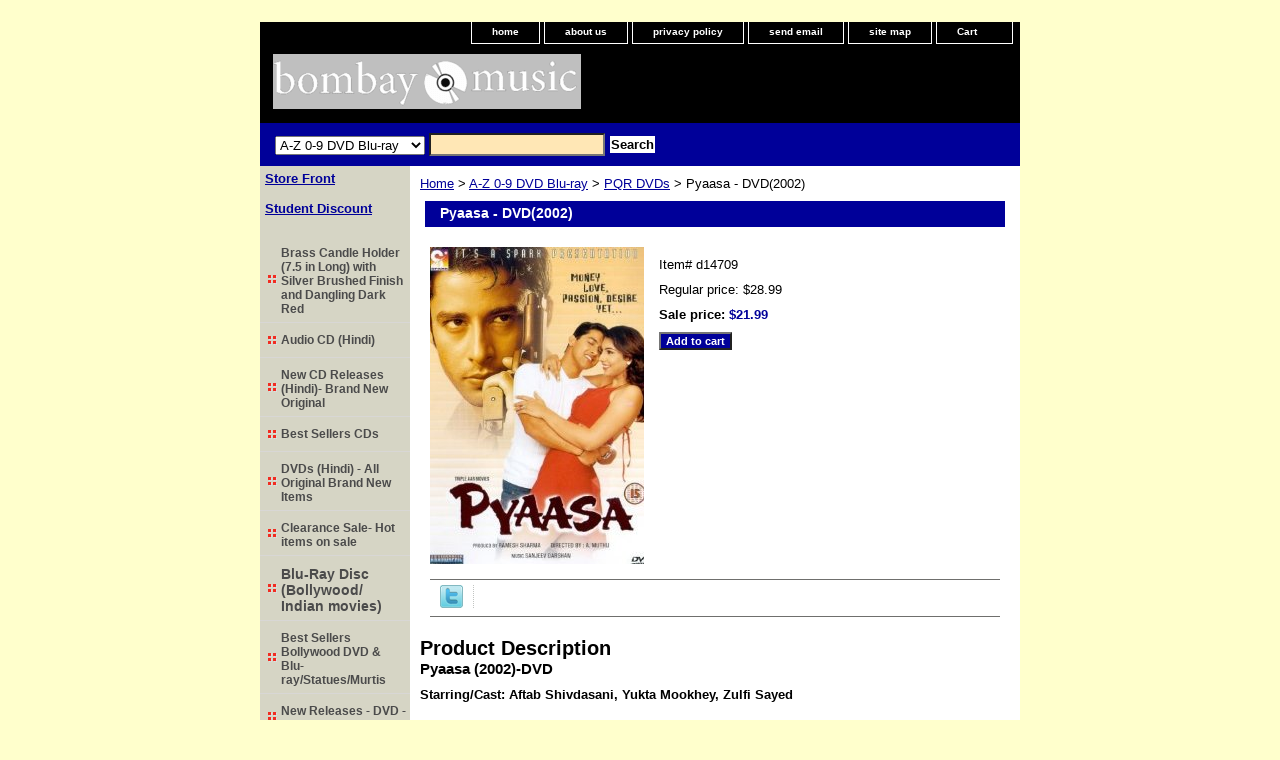

--- FILE ---
content_type: text/html
request_url: http://store.bombaymusic.com/d14709.html
body_size: 7112
content:
<!DOCTYPE html PUBLIC "-//W3C//DTD XHTML 1.0 Strict//EN" "http://www.w3.org/TR/xhtml1/DTD/xhtml1-strict.dtd"><html><head>
<link rel="image_src" href="https://s.turbifycdn.com/aah/yhst-16794697616662/pyaasa-dvd-2002-18.png" />
<meta property="og:image" content="https://s.turbifycdn.com/aah/yhst-16794697616662/pyaasa-dvd-2002-18.png" />
<title>Pyaasa (2002)DVD Aftab</title><meta name="Keywords" content="Aftab Shivdasani, Yukta Mookhey, Zulfi Sayed,Bollywood,
bombay,music,movie," /><link rel="stylesheet" type="text/css" href="css-base.css" /><link rel="stylesheet" type="text/css" href="css-element.css" /><link rel="stylesheet" type="text/css" href="css-contents.css" /><link rel="stylesheet" type="text/css" href="css-edits.css" /></head><body class="vertical" id="itemtype"><script type="text/javascript" id="yfc_loader" src="https://turbifycdn.com/store/migration/loader-min-1.0.34.js?q=yhst-16794697616662&ts=1762379102&p=1&h=order.store.turbify.net"></script> <div id="ys_superbar">
	   <div id="ys_cpers">
		<div id="yscp_welcome_msg"></div>
		<div id="yscp_signin_link"></div>
		<div id="yscp_myaccount_link"></div>
		<div id="yscp_signout_link"></div>
	   </div>
	   <div id="yfc_mini"></div>
	   <div class="ys_clear"></div>
	</div>
      <div id="container"><div id="header"><ul id="nav-general"><li><a href="index.html">home</a></li><li><a href="info.html">about us</a></li><li><a href="privacypolicy.html">privacy policy</a></li><li><a href="mailto:contact@bombaymusic.com">send email</a></li><li><a href="ind.html">site map</a></li><li><a href="https://order.store.turbify.net/yhst-16794697616662/cgi-bin/wg-order?yhst-16794697616662" class="linkcheckout">Cart</a></li></ul><br class="clear" /><h3 id="brandmark"><a href="index.html" title="bombaymusic.com"><img src="https://s.turbifycdn.com/aah/yhst-16794697616662/audio-cd-hindi-1.png" width="308" height="55" border="0" hspace="0" vspace="0" alt="bombaymusic.com" /></a></h3></div><form id="searcharea" name="searcharea" action="nsearch.html" method="GET"><fieldset><select onchange="if (typeof YSB_AUTOCOMPLETE == 'object') { YSB_AUTOCOMPLETE.controller.setSuggestCategory(event); }" name="section"><option value="">All Categories</option><option value="cd-newreleases"><b>New CD Releases (Hindi)- Brand New Original</b> </option><option value="cd-bestsellers"><b>Best Sellers CDs</b> </option><option value="dvd"><b>DVDs (Hindi) - All Original Brand New Items<b> </option><option value="season"><b>Clearance Sale- Hot items on sale</b> </option><option value="blu-ray"> <h3>Blu-Ray Disc (Bollywood/ Indian movies) </h3><b> </option><option value="dvd-bestsellers"><b>Best Sellers Bollywood DVD & Blu-ray/Statues/Murtis </b> </option><option value="dvd-newreleases"><b>New Releases - DVD -  Brand New Original</b> </option><option value="bollyactors">Bollywood  Magazines /Actors /Actresses  Posters </option><option value="topdvds"><b>Gift Items<b> </option><option value="topsongs">Ghazals/Lata/Asha/Kishore/ Mohd. Rafi Classic CDs </option><option value="combocd"><b>COMBO/Two Hindi Movies /Combo Audio CDs/ Movie Songs<b> </option><option value="cd-musicdirect"> Composer / Lyricist / Singer / Director </option><option value="a-z-cds">A-Z  & 0-9 CDs  Alphabetically </option><option value="a-z-dvds" selected="selected" >A-Z 0-9 DVD Blu-ray </option><option value="cd-classical"> Indian Classical / Vocal Sitar / Instrumental  CDs </option><option value="cd-evergreen"><b>Evergreen Hits CDs<b> </option><option value="cd-urbandesi">Mixed Songs/Compilations /Pop / Urban Desi / Remix CDs </option><option value="cd-ghazals"><b>Ghazals CDS & DVDs/ Qawallis CDs / Special Edition CDS/Collections</b> </option><option value="cd-punjabi">Punjabi / Bhangra CDs - &#2602;&#2672;&#2588;&#2622;&#2604;&#2624;  &#1662;&#1606;&#1580;&#1575;&#1576;&#1740;  </option><option value="cd-religious">Statues/Murtis//Religious / Meditation / Sufi Music </option><option value="cd-wedding">Home/Kitchen/Weddings/  Events /Gifts </option><option value="cdk">Karaoke CDs /  DVDs </option><option value="dvd-newreleases"><b>New Releases - DVD -  Brand New Original</b> </option><option value="dvd-oldfilms">20th Century Movies </option><option value="dvd-bengali"><b>Punjabi /  Bengali / Telegu/ Tamil DVD<b> </option><option value="dvd-animation"><b>Animation DVDs</b> </option><option value="dvd-dvdsongs">Songs /  Dances  DVDs </option><option value="dvd-instruct"><b>Learn to play Instruments DVDs - Yog Science - Teach your self instruments</b> </option><option value="dvd-religious"> Religious / Spiritual DVDs / Posters/Statues/Murtis  </option><option value="dvd-tvseries">TV Serials DVDs/ Religious DVD sets </option><option value="guide-to-bollywood">Guide To Bollywood </option><option value="musicalinstruments">Music  Instruments from India </option><option value="books"><b> Tv Boxes and Religious Posters-Stickers- Mini Car Hangings/ Books/Health,Henna,Childrens,Learning,Historic,Astrology,Numerology / Magazines</b> </option></select><label for="query" class="labelfield"><input autocomplete="off" type="text" id="query" name="query" placeholder="" onkeyup="if (typeof YSB_AUTOCOMPLETE == 'object') { YSB_AUTOCOMPLETE.controller.suggest(event); }"></label><label for="searchsubmit" class="buttonlabel"><input type="submit" id="searchsubmit" class="ys_primary" value="Search" name="searchsubmit"><input type="hidden" value="yhst-16794697616662" name="vwcatalog"></label></fieldset></form>   <script type="text/javascript"> 
                    var isSafari = !!navigator.userAgent.match(/Version\/[\d\.]+.*Safari/); 
                    var isIOS = !!navigator.platform && /iPad|iPhone|iPod/.test(navigator.platform); 
                    if (isSafari && isIOS) { 
                        document.forms["searcharea"].onsubmit = function (searchAreaForm) { 
                            var elementsList = this.elements, queryString = '', url = '', action = this.action; 
                            for(var i = 0; i < elementsList.length; i++) { 
                                if (elementsList[i].name) { 
                                    if (queryString) { 
                                        queryString = queryString + "&" +  elementsList[i].name + "=" + encodeURIComponent(elementsList[i].value); 
                                    } else { 
                                        queryString = elementsList[i].name + "=" + encodeURIComponent(elementsList[i].value); 
                                    } 
                                } 
                            } 
                            if (action.indexOf("?") == -1) { 
                                action = action + "?"; 
                            } 
                            url = action + queryString; 
                            window.location.href = url; 
                            return false; 
                        } 
                    } 
                </script> 
        <div id="bodyshell"><div id="bodycontent"><div class="breadcrumbs"><a href="index.html">Home</a> &gt; <a href="a-z-dvds.html">A-Z 0-9 DVD Blu-ray</a> &gt; <a href="pqr-dvds.html">PQR DVDs</a> &gt; Pyaasa - DVD(2002)</div><div id="contentarea"><div><h1 id="item-contenttitle">Pyaasa - DVD(2002)</h1><div id="itemarea"><img src="https://s.turbifycdn.com/aah/yhst-16794697616662/pyaasa-dvd-2002-20.png" width="214" height="317" border="0" hspace="0" vspace="0" alt="Pyaasa - DVD(2002)" class="image-l" title="Pyaasa - DVD(2002)" /><div class="itemform productInfo"><form method="POST" action="https://order.store.turbify.net/yhst-16794697616662/cgi-bin/wg-order?yhst-16794697616662+d14709"><div class="code">Item# <em>d14709</em></div><div class="price">Regular price: $28.99</div><div class="sale-price-bold">Sale price: <em>$21.99</em></div><input type="submit" value="Add to cart" class="ys_primary" title="Add to cart" /><input name="vwcatalog" type="hidden" value="yhst-16794697616662" /><input name="vwitem" type="hidden" value="d14709" /><input type="hidden" name=".autodone" value="http://store.bombaymusic.com/d14709.html" /></form></div><div style="clear:both"></div><div class="ys_promoitempage" id="ys_promoitempage" itemid="d14709" itemcode="d14709" categoryflag="0"></div>
<script language="javascript">
document.getElementsByTagName('html')[0].setAttribute('xmlns:og', 'http://opengraphprotocol.org/schema/');
</script>
<div id="ys_social_top_hr"></div>
<div id="ys_social_media">
<div id="ys_social_tweet">
<script language="javascript">function tweetwindowopen(url,width,height){var left=parseInt((screen.availWidth/2)-(width/2));var top=parseInt((screen.availHeight/2)-(height/2));var prop="width="+width+",height="+height+",left="+left+",top="+top+",screenX="+left+",screenY="+top;window.open (NULL, url,'tweetwindow',prop);}</script>
<a href="javascript:void(0);" title="Tweet"><img id="ys_social_custom_tweet_icon" src="https://s.turbifycdn.com/ae/store/secure/twitter.png" onClick="tweetwindowopen('https://twitter.com/share?count=none&text=Pyaasa+-+DVD(2002)&url=http%3a//store.bombaymusic.com/d14709.html',550, 514)"></a></div>
<!--[if gt IE 6]>
<div id="ys_social_v_separator"><img src="https://s.turbifycdn.com/ae/store/secure/v-separator.gif"></div>
<![endif]-->
<!--[if !IE]><!-->
<div id="ys_social_v_separator"><img src="https://s.turbifycdn.com/ae/store/secure/v-separator.gif"></div>
<!--<![endif]-->
<div id="ys_social_fblike">
<!--[if gt IE 6]>
<script language="javascript">
document.getElementsByTagName('html')[0].setAttribute('xmlns:fb', 'http://ogp.me/ns/fb#');
</script>
<div id="fb-root"></div><script>(function(d, s, id) {var js, fjs = d.getElementsByTagName(s)[0];if (d.getElementById(id)) return;js = d.createElement(s); js.id = id;js.src = '//connect.facebook.net/en_US/all.js#xfbml=1&appId=';fjs.parentNode.insertBefore(js, fjs);}(document, 'script', 'facebook-jssdk'));</script><fb:like href="http://store.bombaymusic.com/d14709.html" layout="standard" show_faces="false" width="350" action="like" colorscheme="light"></fb:like>
<![endif]-->
<!--[if !IE]><!-->
<script language="javascript">
document.getElementsByTagName('html')[0].setAttribute('xmlns:fb', 'http://ogp.me/ns/fb#');
</script>
<div id="fb-root"></div><script>(function(d, s, id) {var js, fjs = d.getElementsByTagName(s)[0];if (d.getElementById(id)) return;js = d.createElement(s); js.id = id;js.src = '//connect.facebook.net/en_US/all.js#xfbml=1&appId=';fjs.parentNode.insertBefore(js, fjs);}(document, 'script', 'facebook-jssdk'));</script><fb:like href="http://store.bombaymusic.com/d14709.html" layout="standard" show_faces="false" width="350" action="like" colorscheme="light"></fb:like>
<!--<![endif]-->
</div>
</div>
<div id="ys_social_bottom_hr"></div>
</div><div id="caption"><h2 id="itempage-captiontitle">Product Description</h2><div><h3>Pyaasa (2002)-DVD</h3><p><b>Starring/Cast: Aftab Shivdasani, Yukta Mookhey, Zulfi Sayed<br /><br />Director: A. Muthu<br /><br />Subtitles English<br /><br /><p><em><b>Shipping (USA): $3 per Order + $1 per Item. See Other <a href="http://store.bombaymusic.com/info.html">Options.</a> Brand New Item.
<hr {border: 1; width: 60%;}></b></em>
All the items are brand new.<P><br /><br />Synopsis:
Suraj Thakur (Aftab Shivdasani) is one of three children in the Thakur household. He has a brother, Prem (Zulfi Sayed), and a sister, Suman (Saadhika). Suraj does not measure up to his dad's (Govind Namdeo) expectations and is often spoken to at home. Suraj wants to be rich quick, and marry one of the most beautiful girls in the world. His dreams become reality when he meets with Sheetal (Yukta Mookhey), who is a multi-millionaire business-woman. Though Suraj has no affection for Sheetal, he decides he can get really wealthy if he marries Sheetal. But Sheetal spurns him, and as a result Suraj spins a web of deception that forces Sheetal to marry him, and at the same time, teach his father a lesson for criticising him all the time. But Suraj is in for a surprise, as fate has other plans for him.</div></div><br clear="all" /></div></div></div><div id="nav-product"><div id="htmltop"><b><a href="http://www.bombaymusic.com"><font color="#000099">Store Front</font></a></b><br /><br /><a href="http://store.bombaymusic.com/student.html">Student Discount</a><br /><br /></div><ul><li><a href="brcaho7inlow.html" title="Brass Candle Holder (7.5 in Long) with Silver Brushed Finish and  Dangling Dark Red ">Brass Candle Holder (7.5 in Long) with Silver Brushed Finish and  Dangling Dark Red </a></li><li><a href="cd.html" title="Audio CD (Hindi)">Audio CD (Hindi)</a></li><li><a href="cd-newreleases.html" title="&lt;b&gt;New CD Releases (Hindi)- Brand New Original&lt;/b&gt;"><b>New CD Releases (Hindi)- Brand New Original</b></a></li><li><a href="cd-bestsellers.html" title="&lt;b&gt;Best Sellers CDs&lt;/b&gt;"><b>Best Sellers CDs</b></a></li><li><a href="dvd.html" title="&lt;b&gt;DVDs (Hindi) - All Original Brand New Items&lt;b&gt;"><b>DVDs (Hindi) - All Original Brand New Items<b></a></li><li><a href="season.html" title="&lt;b&gt;Clearance Sale- Hot items on sale&lt;/b&gt;"><b>Clearance Sale- Hot items on sale</b></a></li><li><a href="blu-ray.html" title=" &lt;h3&gt;Blu-Ray Disc (Bollywood/ Indian movies) &lt;/h3&gt;&lt;b&gt;"> <h3>Blu-Ray Disc (Bollywood/ Indian movies) </h3><b></a></li><li><a href="dvd-bestsellers.html" title="&lt;b&gt;Best Sellers Bollywood DVD &amp; Blu-ray/Statues/Murtis &lt;/b&gt;"><b>Best Sellers Bollywood DVD & Blu-ray/Statues/Murtis </b></a></li><li><a href="dvd-newreleases.html" title="&lt;b&gt;New Releases - DVD -  Brand New Original&lt;/b&gt;"><b>New Releases - DVD -  Brand New Original</b></a></li><li><a href="bollyactors.html" title="Bollywood  Magazines /Actors /Actresses  Posters">Bollywood  Magazines /Actors /Actresses  Posters</a></li><li><a href="topdvds.html" title="&lt;b&gt;Gift Items&lt;b&gt;"><b>Gift Items<b></a></li><li><a href="topsongs.html" title="Ghazals/Lata/Asha/Kishore/ Mohd. Rafi Classic CDs">Ghazals/Lata/Asha/Kishore/ Mohd. Rafi Classic CDs</a></li><li><a href="combocd.html" title="&lt;b&gt;COMBO/Two Hindi Movies /Combo Audio CDs/ Movie Songs&lt;b&gt;"><b>COMBO/Two Hindi Movies /Combo Audio CDs/ Movie Songs<b></a></li><li><a href="cd-musicdirect.html" title=" Composer / Lyricist / Singer / Director"> Composer / Lyricist / Singer / Director</a></li><li><a href="a-z-cds.html" title="A-Z  &amp; 0-9 CDs  Alphabetically">A-Z  & 0-9 CDs  Alphabetically</a></li><li><a href="a-z-dvds.html" title="A-Z 0-9 DVD Blu-ray">A-Z 0-9 DVD Blu-ray</a></li><li><a href="cd-classical.html" title=" Indian Classical / Vocal Sitar / Instrumental  CDs"> Indian Classical / Vocal Sitar / Instrumental  CDs</a></li><li><a href="cd-evergreen.html" title="&lt;b&gt;Evergreen Hits CDs&lt;b&gt;"><b>Evergreen Hits CDs<b></a></li><li><a href="cd-urbandesi.html" title="Mixed Songs/Compilations /Pop / Urban Desi / Remix CDs">Mixed Songs/Compilations /Pop / Urban Desi / Remix CDs</a></li><li><a href="cd-ghazals.html" title="&lt;b&gt;Ghazals CDS &amp; DVDs/ Qawallis CDs / Special Edition CDS/Collections&lt;/b&gt;"><b>Ghazals CDS & DVDs/ Qawallis CDs / Special Edition CDS/Collections</b></a></li><li><a href="cd-punjabi.html" title="Punjabi / Bhangra CDs - &amp;#2602;&amp;#2672;&amp;#2588;&amp;#2622;&amp;#2604;&amp;#2624;  &amp;#1662;&amp;#1606;&amp;#1580;&amp;#1575;&amp;#1576;&amp;#1740; ">Punjabi / Bhangra CDs - &#2602;&#2672;&#2588;&#2622;&#2604;&#2624;  &#1662;&#1606;&#1580;&#1575;&#1576;&#1740; </a></li><li><a href="cd-religious.html" title="Statues/Murtis//Religious / Meditation / Sufi Music">Statues/Murtis//Religious / Meditation / Sufi Music</a></li><li><a href="cd-wedding.html" title="Home/Kitchen/Weddings/  Events /Gifts">Home/Kitchen/Weddings/  Events /Gifts</a></li><li><a href="cdk.html" title="Karaoke CDs /  DVDs">Karaoke CDs /  DVDs</a></li><li><a href="dvd-newreleases.html" title="&lt;b&gt;New Releases - DVD -  Brand New Original&lt;/b&gt;"><b>New Releases - DVD -  Brand New Original</b></a></li><li><a href="dvd-oldfilms.html" title="20th Century Movies">20th Century Movies</a></li><li><a href="dvd-bengali.html" title="&lt;b&gt;Punjabi /  Bengali / Telegu/ Tamil DVD&lt;b&gt;"><b>Punjabi /  Bengali / Telegu/ Tamil DVD<b></a></li><li><a href="director.html" title="  World Max TV  Box   wm15239    and   Remote Control     w0029    AND  Shava MX                                   ">  World Max TV  Box   wm15239    and   Remote Control     w0029    AND  Shava MX                                   </a></li><li><a href="dvd-animation.html" title="&lt;b&gt;Animation DVDs&lt;/b&gt;"><b>Animation DVDs</b></a></li><li><a href="dvd-dvdsongs.html" title="Songs /  Dances  DVDs">Songs /  Dances  DVDs</a></li><li><a href="dvd-instruct.html" title="&lt;b&gt;Learn to play Instruments DVDs - Yog Science - Teach your self instruments&lt;/b&gt;"><b>Learn to play Instruments DVDs - Yog Science - Teach your self instruments</b></a></li><li><a href="dvd-religious.html" title=" Religious / Spiritual DVDs / Posters/Statues/Murtis "> Religious / Spiritual DVDs / Posters/Statues/Murtis </a></li><li><a href="dvd-tvseries.html" title="TV Serials DVDs/ Religious DVD sets">TV Serials DVDs/ Religious DVD sets</a></li><li><a href="guide-to-bollywood.html" title="Guide To Bollywood">Guide To Bollywood</a></li><li><a href="musicalinstruments.html" title="Music  Instruments from India">Music  Instruments from India</a></li><li><a href="books.html" title="&lt;b&gt; Tv Boxes and Religious Posters-Stickers- Mini Car Hangings/ Books/Health,Henna,Childrens,Learning,Historic,Astrology,Numerology / Magazines&lt;/b&gt;"><b> Tv Boxes and Religious Posters-Stickers- Mini Car Hangings/ Books/Health,Henna,Childrens,Learning,Historic,Astrology,Numerology / Magazines</b></a></li><li><a href="allpupl8inco.html" title="Home/Kitchen/Weddings/Gift Items">Home/Kitchen/Weddings/Gift Items</a></li><li><a href="sobrstofgasi.html" title="Solid Brass Statue of Ganesh sitting on an aasan. 1-1/2 x 3&quot;/Gold finish">Solid Brass Statue of Ganesh sitting on an aasan. 1-1/2 x 3"/Gold finish</a></li><li><a href="10cohawabowl.html" title="100% Copper Hammered Water Bottle  w/ Lid - 500 ml - Vessel - Indian Copper - Classic Piece">100% Copper Hammered Water Bottle  w/ Lid - 500 ml - Vessel - Indian Copper - Classic Piece</a></li><li><a href="10nahehecopa.html" title="100% Natural Herbal Henna Cones/ Pack of 3,Red Natural Black Ready to use.">100% Natural Herbal Henna Cones/ Pack of 3,Red Natural Black Ready to use.</a></li><li><a href="sobrbepbe21r.html" title="Solid Brass Bell/Ghanti/Pooja /Prayer Bell 2 1/2� Round and 5 1/2 �Long.">Solid Brass Bell/Ghanti/Pooja /Prayer Bell 2 1/2� Round and 5 1/2 �Long.</a></li><li><a href="brcaho7inlow.html" title="Brass Candle Holder (7.5 in Long) with Silver Brushed Finish and  Dangling Dark Red ">Brass Candle Holder (7.5 in Long) with Silver Brushed Finish and  Dangling Dark Red </a></li><li><a href="brcaho7inwis.html" title="Brass Candle Holder (7.5 in) with Silver Brushed Finish with Dangling Clear  Beads">Brass Candle Holder (7.5 in) with Silver Brushed Finish with Dangling Clear  Beads</a></li><li><a href="nojesarcdclh.html" title="NOOR JEHAN - Sadabahar -Rare Cd-Old Classic Hits">NOOR JEHAN - Sadabahar -Rare Cd-Old Classic Hits</a></li><li><a href="hehimobluray.html" title="HEROINE(2012) HINDI MOVIE BLU RAY ">HEROINE(2012) HINDI MOVIE BLU RAY </a></li></ul><div id="htmlbottom"><div id="badge" align="center" style="margin-top:15px;"><a href="http://smallbusiness.yahoo.com/merchant/" target="_blank"><img src="http://us.i1.turbifycdn.com/us.turbifycdn.com/i/us/smallbiz/gr/ecomby1_small.gif" width="82" height="29" border="0" align="middle" alt="ecommerce provided by Yahoo! Small Business"/></a></div></div></div></div><div id="footer"><span id="footer-links"><a href="index.html">home</a> | <a href="info.html">about us</a> | <a href="privacypolicy.html">privacy policy</a> | <a href="mailto:contact@bombaymusic.com">send email</a> | <a href="ind.html">site map</a> | <a href="https://order.store.turbify.net/yhst-16794697616662/cgi-bin/wg-order?yhst-16794697616662">Cart</a></span><span id="copyright">Copyright  2008 bombaymusic.com � All Rights Reserved.<p></span></div></div></body>
<script type="text/javascript">var PAGE_ATTRS = {'storeId': 'yhst-16794697616662', 'itemId': 'd14709', 'isOrderable': '1', 'name': 'Pyaasa - DVD(2002)', 'salePrice': '21.99', 'listPrice': '28.99', 'brand': '', 'model': '', 'promoted': '', 'createTime': '1762379102', 'modifiedTime': '1762379102', 'catNamePath': 'A-Z 0-9 DVD Blu-ray > PQ@', 'upc': ''};</script><script type="text/javascript">
csell_env = 'ue1';
 var storeCheckoutDomain = 'order.store.turbify.net';
</script>

<script type="text/javascript">
  function toOSTN(node){
    if(node.hasAttributes()){
      for (const attr of node.attributes) {
        node.setAttribute(attr.name,attr.value.replace(/(us-dc1-order|us-dc2-order|order)\.(store|stores)\.([a-z0-9-]+)\.(net|com)/g, storeCheckoutDomain));
      }
    }
  };
  document.addEventListener('readystatechange', event => {
  if(typeof storeCheckoutDomain != 'undefined' && storeCheckoutDomain != "order.store.turbify.net"){
    if (event.target.readyState === "interactive") {
      fromOSYN = document.getElementsByTagName('form');
        for (let i = 0; i < fromOSYN.length; i++) {
          toOSTN(fromOSYN[i]);
        }
      }
    }
  });
</script>
<script type="text/javascript">
// Begin Store Generated Code
 </script> <script type="text/javascript" src="https://s.turbifycdn.com/lq/ult/ylc_1.9.js" ></script> <script type="text/javascript" src="https://s.turbifycdn.com/ae/lib/smbiz/store/csell/beacon-a9518fc6e4.js" >
</script>
<script type="text/javascript">
// Begin Store Generated Code
 csell_page_data = {}; csell_page_rec_data = []; ts='TOK_STORE_ID';
</script>
<script type="text/javascript">
// Begin Store Generated Code
function csell_GLOBAL_INIT_TAG() { var csell_token_map = {}; csell_token_map['TOK_SPACEID'] = '2022276099'; csell_token_map['TOK_URL'] = ''; csell_token_map['TOK_STORE_ID'] = 'yhst-16794697616662'; csell_token_map['TOK_ITEM_ID_LIST'] = 'd14709'; csell_token_map['TOK_ORDER_HOST'] = 'order.store.turbify.net'; csell_token_map['TOK_BEACON_TYPE'] = 'prod'; csell_token_map['TOK_RAND_KEY'] = 't'; csell_token_map['TOK_IS_ORDERABLE'] = '1';  c = csell_page_data; var x = (typeof storeCheckoutDomain == 'string')?storeCheckoutDomain:'order.store.turbify.net'; var t = csell_token_map; c['s'] = t['TOK_SPACEID']; c['url'] = t['TOK_URL']; c['si'] = t[ts]; c['ii'] = t['TOK_ITEM_ID_LIST']; c['bt'] = t['TOK_BEACON_TYPE']; c['rnd'] = t['TOK_RAND_KEY']; c['io'] = t['TOK_IS_ORDERABLE']; YStore.addItemUrl = 'http%s://'+x+'/'+t[ts]+'/ymix/MetaController.html?eventName.addEvent&cartDS.shoppingcart_ROW0_m_orderItemVector_ROW0_m_itemId=%s&cartDS.shoppingcart_ROW0_m_orderItemVector_ROW0_m_quantity=1&ysco_key_cs_item=1&sectionId=ysco.cart&ysco_key_store_id='+t[ts]; } 
</script>
<script type="text/javascript">
// Begin Store Generated Code
function csell_REC_VIEW_TAG() {  var env = (typeof csell_env == 'string')?csell_env:'prod'; var p = csell_page_data; var a = '/sid='+p['si']+'/io='+p['io']+'/ii='+p['ii']+'/bt='+p['bt']+'-view'+'/en='+env; var r=Math.random(); YStore.CrossSellBeacon.renderBeaconWithRecData(p['url']+'/p/s='+p['s']+'/'+p['rnd']+'='+r+a); } 
</script>
<script type="text/javascript">
// Begin Store Generated Code
var csell_token_map = {}; csell_token_map['TOK_PAGE'] = 'p'; csell_token_map['TOK_CURR_SYM'] = '$'; csell_token_map['TOK_WS_URL'] = 'https://yhst-16794697616662.csell.store.turbify.net/cs/recommend?itemids=d14709&location=p'; csell_token_map['TOK_SHOW_CS_RECS'] = 'false';  var t = csell_token_map; csell_GLOBAL_INIT_TAG(); YStore.page = t['TOK_PAGE']; YStore.currencySymbol = t['TOK_CURR_SYM']; YStore.crossSellUrl = t['TOK_WS_URL']; YStore.showCSRecs = t['TOK_SHOW_CS_RECS']; </script> <script type="text/javascript" src="https://s.turbifycdn.com/ae/store/secure/recs-1.3.2.2.js" ></script> <script type="text/javascript" >
</script>
</html>
<!-- html106.prod.store.e1a.lumsb.com Sat Jan 24 09:02:32 PST 2026 -->
